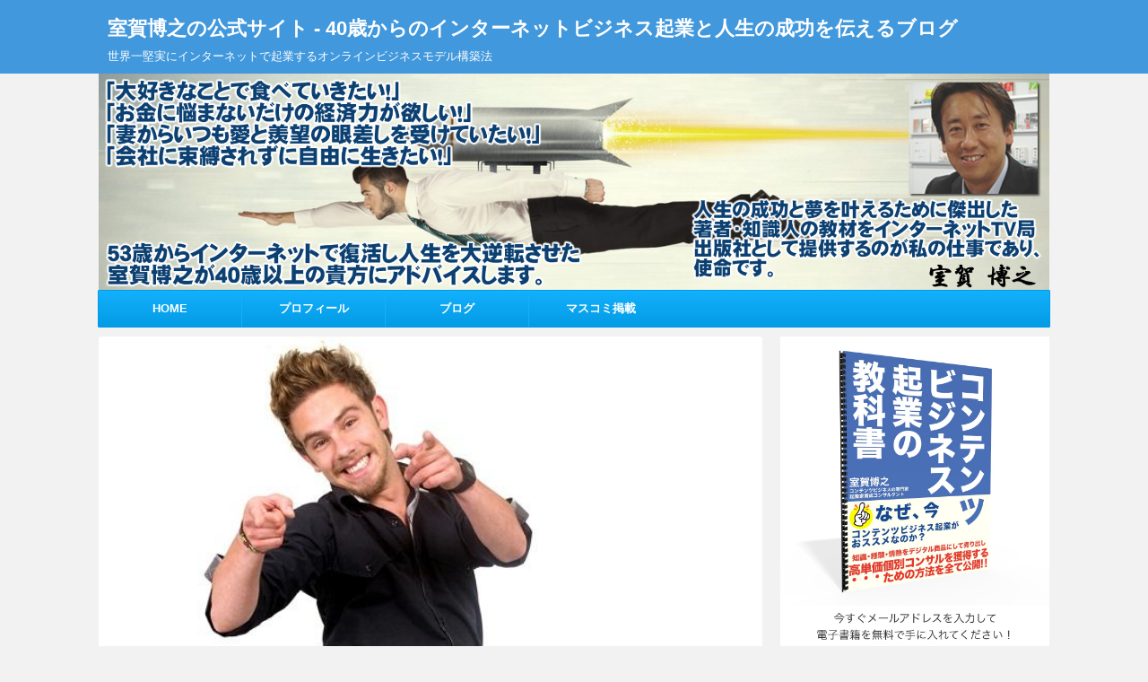

--- FILE ---
content_type: text/html; charset=UTF-8
request_url: https://murogahiroyuki.com/productlaunch/launchproduce-bangaihen/
body_size: 15646
content:
<!DOCTYPE html>
<!--[if lt IE 7]>
<html class="ie6" lang="ja"> <![endif]-->
<!--[if IE 7]>
<html class="i7" lang="ja"> <![endif]-->
<!--[if IE 8]>
<html class="ie" lang="ja"> <![endif]-->
<!--[if gt IE 8]><!-->
<html lang="ja">
	<!--<![endif]-->
	<head prefix="og: http://ogp.me/ns# fb: http://ogp.me/ns/fb# article: http://ogp.me/ns/article#">
		<meta charset="UTF-8" >
		<meta name="viewport" content="width=device-width,initial-scale=1.0,user-scalable=no,viewport-fit=cover">
		<meta name="format-detection" content="telephone=no" >
		
		
		<link rel="alternate" type="application/rss+xml" title="室賀博之の公式サイト - 40歳からのインターネットビジネス起業と人生の成功を伝えるブログ RSS Feed" href="https://murogahiroyuki.com/feed/" />
		<link rel="pingback" href="https://murogahiroyuki.com/xmlrpc.php" >
		<!--[if lt IE 9]>
		<script src="https://murogahiroyuki.com/wp-content/themes/affinger4/js/html5shiv.js"></script>
		<![endif]-->
				<meta name='robots' content='max-image-preview:large' />
<title>&#x1f606;ローンチプロデュース物語番外編 芋づる式にまた案件が来た話。 - 室賀博之の公式サイト - 40歳からのインターネットビジネス起業と人生の成功を伝えるブログ</title>
<script type='application/javascript'>console.log('PixelYourSite Free version 8.2.5');</script>
<link rel='dns-prefetch' href='//webfonts.xserver.jp' />
<link rel='dns-prefetch' href='//ajax.googleapis.com' />
<link rel='dns-prefetch' href='//fonts.googleapis.com' />
<link rel='dns-prefetch' href='//s.w.org' />
<script type="text/javascript">
window._wpemojiSettings = {"baseUrl":"https:\/\/s.w.org\/images\/core\/emoji\/13.1.0\/72x72\/","ext":".png","svgUrl":"https:\/\/s.w.org\/images\/core\/emoji\/13.1.0\/svg\/","svgExt":".svg","source":{"concatemoji":"https:\/\/murogahiroyuki.com\/wp-includes\/js\/wp-emoji-release.min.js?ver=5.9.12"}};
/*! This file is auto-generated */
!function(e,a,t){var n,r,o,i=a.createElement("canvas"),p=i.getContext&&i.getContext("2d");function s(e,t){var a=String.fromCharCode;p.clearRect(0,0,i.width,i.height),p.fillText(a.apply(this,e),0,0);e=i.toDataURL();return p.clearRect(0,0,i.width,i.height),p.fillText(a.apply(this,t),0,0),e===i.toDataURL()}function c(e){var t=a.createElement("script");t.src=e,t.defer=t.type="text/javascript",a.getElementsByTagName("head")[0].appendChild(t)}for(o=Array("flag","emoji"),t.supports={everything:!0,everythingExceptFlag:!0},r=0;r<o.length;r++)t.supports[o[r]]=function(e){if(!p||!p.fillText)return!1;switch(p.textBaseline="top",p.font="600 32px Arial",e){case"flag":return s([127987,65039,8205,9895,65039],[127987,65039,8203,9895,65039])?!1:!s([55356,56826,55356,56819],[55356,56826,8203,55356,56819])&&!s([55356,57332,56128,56423,56128,56418,56128,56421,56128,56430,56128,56423,56128,56447],[55356,57332,8203,56128,56423,8203,56128,56418,8203,56128,56421,8203,56128,56430,8203,56128,56423,8203,56128,56447]);case"emoji":return!s([10084,65039,8205,55357,56613],[10084,65039,8203,55357,56613])}return!1}(o[r]),t.supports.everything=t.supports.everything&&t.supports[o[r]],"flag"!==o[r]&&(t.supports.everythingExceptFlag=t.supports.everythingExceptFlag&&t.supports[o[r]]);t.supports.everythingExceptFlag=t.supports.everythingExceptFlag&&!t.supports.flag,t.DOMReady=!1,t.readyCallback=function(){t.DOMReady=!0},t.supports.everything||(n=function(){t.readyCallback()},a.addEventListener?(a.addEventListener("DOMContentLoaded",n,!1),e.addEventListener("load",n,!1)):(e.attachEvent("onload",n),a.attachEvent("onreadystatechange",function(){"complete"===a.readyState&&t.readyCallback()})),(n=t.source||{}).concatemoji?c(n.concatemoji):n.wpemoji&&n.twemoji&&(c(n.twemoji),c(n.wpemoji)))}(window,document,window._wpemojiSettings);
</script>
<style type="text/css">
img.wp-smiley,
img.emoji {
	display: inline !important;
	border: none !important;
	box-shadow: none !important;
	height: 1em !important;
	width: 1em !important;
	margin: 0 0.07em !important;
	vertical-align: -0.1em !important;
	background: none !important;
	padding: 0 !important;
}
</style>
	<link rel='stylesheet' id='wp-block-library-css'  href='https://murogahiroyuki.com/wp-includes/css/dist/block-library/style.min.css?ver=5.9.12' type='text/css' media='all' />
<style id='global-styles-inline-css' type='text/css'>
body{--wp--preset--color--black: #000000;--wp--preset--color--cyan-bluish-gray: #abb8c3;--wp--preset--color--white: #ffffff;--wp--preset--color--pale-pink: #f78da7;--wp--preset--color--vivid-red: #cf2e2e;--wp--preset--color--luminous-vivid-orange: #ff6900;--wp--preset--color--luminous-vivid-amber: #fcb900;--wp--preset--color--light-green-cyan: #7bdcb5;--wp--preset--color--vivid-green-cyan: #00d084;--wp--preset--color--pale-cyan-blue: #8ed1fc;--wp--preset--color--vivid-cyan-blue: #0693e3;--wp--preset--color--vivid-purple: #9b51e0;--wp--preset--gradient--vivid-cyan-blue-to-vivid-purple: linear-gradient(135deg,rgba(6,147,227,1) 0%,rgb(155,81,224) 100%);--wp--preset--gradient--light-green-cyan-to-vivid-green-cyan: linear-gradient(135deg,rgb(122,220,180) 0%,rgb(0,208,130) 100%);--wp--preset--gradient--luminous-vivid-amber-to-luminous-vivid-orange: linear-gradient(135deg,rgba(252,185,0,1) 0%,rgba(255,105,0,1) 100%);--wp--preset--gradient--luminous-vivid-orange-to-vivid-red: linear-gradient(135deg,rgba(255,105,0,1) 0%,rgb(207,46,46) 100%);--wp--preset--gradient--very-light-gray-to-cyan-bluish-gray: linear-gradient(135deg,rgb(238,238,238) 0%,rgb(169,184,195) 100%);--wp--preset--gradient--cool-to-warm-spectrum: linear-gradient(135deg,rgb(74,234,220) 0%,rgb(151,120,209) 20%,rgb(207,42,186) 40%,rgb(238,44,130) 60%,rgb(251,105,98) 80%,rgb(254,248,76) 100%);--wp--preset--gradient--blush-light-purple: linear-gradient(135deg,rgb(255,206,236) 0%,rgb(152,150,240) 100%);--wp--preset--gradient--blush-bordeaux: linear-gradient(135deg,rgb(254,205,165) 0%,rgb(254,45,45) 50%,rgb(107,0,62) 100%);--wp--preset--gradient--luminous-dusk: linear-gradient(135deg,rgb(255,203,112) 0%,rgb(199,81,192) 50%,rgb(65,88,208) 100%);--wp--preset--gradient--pale-ocean: linear-gradient(135deg,rgb(255,245,203) 0%,rgb(182,227,212) 50%,rgb(51,167,181) 100%);--wp--preset--gradient--electric-grass: linear-gradient(135deg,rgb(202,248,128) 0%,rgb(113,206,126) 100%);--wp--preset--gradient--midnight: linear-gradient(135deg,rgb(2,3,129) 0%,rgb(40,116,252) 100%);--wp--preset--duotone--dark-grayscale: url('#wp-duotone-dark-grayscale');--wp--preset--duotone--grayscale: url('#wp-duotone-grayscale');--wp--preset--duotone--purple-yellow: url('#wp-duotone-purple-yellow');--wp--preset--duotone--blue-red: url('#wp-duotone-blue-red');--wp--preset--duotone--midnight: url('#wp-duotone-midnight');--wp--preset--duotone--magenta-yellow: url('#wp-duotone-magenta-yellow');--wp--preset--duotone--purple-green: url('#wp-duotone-purple-green');--wp--preset--duotone--blue-orange: url('#wp-duotone-blue-orange');--wp--preset--font-size--small: 13px;--wp--preset--font-size--medium: 20px;--wp--preset--font-size--large: 36px;--wp--preset--font-size--x-large: 42px;}.has-black-color{color: var(--wp--preset--color--black) !important;}.has-cyan-bluish-gray-color{color: var(--wp--preset--color--cyan-bluish-gray) !important;}.has-white-color{color: var(--wp--preset--color--white) !important;}.has-pale-pink-color{color: var(--wp--preset--color--pale-pink) !important;}.has-vivid-red-color{color: var(--wp--preset--color--vivid-red) !important;}.has-luminous-vivid-orange-color{color: var(--wp--preset--color--luminous-vivid-orange) !important;}.has-luminous-vivid-amber-color{color: var(--wp--preset--color--luminous-vivid-amber) !important;}.has-light-green-cyan-color{color: var(--wp--preset--color--light-green-cyan) !important;}.has-vivid-green-cyan-color{color: var(--wp--preset--color--vivid-green-cyan) !important;}.has-pale-cyan-blue-color{color: var(--wp--preset--color--pale-cyan-blue) !important;}.has-vivid-cyan-blue-color{color: var(--wp--preset--color--vivid-cyan-blue) !important;}.has-vivid-purple-color{color: var(--wp--preset--color--vivid-purple) !important;}.has-black-background-color{background-color: var(--wp--preset--color--black) !important;}.has-cyan-bluish-gray-background-color{background-color: var(--wp--preset--color--cyan-bluish-gray) !important;}.has-white-background-color{background-color: var(--wp--preset--color--white) !important;}.has-pale-pink-background-color{background-color: var(--wp--preset--color--pale-pink) !important;}.has-vivid-red-background-color{background-color: var(--wp--preset--color--vivid-red) !important;}.has-luminous-vivid-orange-background-color{background-color: var(--wp--preset--color--luminous-vivid-orange) !important;}.has-luminous-vivid-amber-background-color{background-color: var(--wp--preset--color--luminous-vivid-amber) !important;}.has-light-green-cyan-background-color{background-color: var(--wp--preset--color--light-green-cyan) !important;}.has-vivid-green-cyan-background-color{background-color: var(--wp--preset--color--vivid-green-cyan) !important;}.has-pale-cyan-blue-background-color{background-color: var(--wp--preset--color--pale-cyan-blue) !important;}.has-vivid-cyan-blue-background-color{background-color: var(--wp--preset--color--vivid-cyan-blue) !important;}.has-vivid-purple-background-color{background-color: var(--wp--preset--color--vivid-purple) !important;}.has-black-border-color{border-color: var(--wp--preset--color--black) !important;}.has-cyan-bluish-gray-border-color{border-color: var(--wp--preset--color--cyan-bluish-gray) !important;}.has-white-border-color{border-color: var(--wp--preset--color--white) !important;}.has-pale-pink-border-color{border-color: var(--wp--preset--color--pale-pink) !important;}.has-vivid-red-border-color{border-color: var(--wp--preset--color--vivid-red) !important;}.has-luminous-vivid-orange-border-color{border-color: var(--wp--preset--color--luminous-vivid-orange) !important;}.has-luminous-vivid-amber-border-color{border-color: var(--wp--preset--color--luminous-vivid-amber) !important;}.has-light-green-cyan-border-color{border-color: var(--wp--preset--color--light-green-cyan) !important;}.has-vivid-green-cyan-border-color{border-color: var(--wp--preset--color--vivid-green-cyan) !important;}.has-pale-cyan-blue-border-color{border-color: var(--wp--preset--color--pale-cyan-blue) !important;}.has-vivid-cyan-blue-border-color{border-color: var(--wp--preset--color--vivid-cyan-blue) !important;}.has-vivid-purple-border-color{border-color: var(--wp--preset--color--vivid-purple) !important;}.has-vivid-cyan-blue-to-vivid-purple-gradient-background{background: var(--wp--preset--gradient--vivid-cyan-blue-to-vivid-purple) !important;}.has-light-green-cyan-to-vivid-green-cyan-gradient-background{background: var(--wp--preset--gradient--light-green-cyan-to-vivid-green-cyan) !important;}.has-luminous-vivid-amber-to-luminous-vivid-orange-gradient-background{background: var(--wp--preset--gradient--luminous-vivid-amber-to-luminous-vivid-orange) !important;}.has-luminous-vivid-orange-to-vivid-red-gradient-background{background: var(--wp--preset--gradient--luminous-vivid-orange-to-vivid-red) !important;}.has-very-light-gray-to-cyan-bluish-gray-gradient-background{background: var(--wp--preset--gradient--very-light-gray-to-cyan-bluish-gray) !important;}.has-cool-to-warm-spectrum-gradient-background{background: var(--wp--preset--gradient--cool-to-warm-spectrum) !important;}.has-blush-light-purple-gradient-background{background: var(--wp--preset--gradient--blush-light-purple) !important;}.has-blush-bordeaux-gradient-background{background: var(--wp--preset--gradient--blush-bordeaux) !important;}.has-luminous-dusk-gradient-background{background: var(--wp--preset--gradient--luminous-dusk) !important;}.has-pale-ocean-gradient-background{background: var(--wp--preset--gradient--pale-ocean) !important;}.has-electric-grass-gradient-background{background: var(--wp--preset--gradient--electric-grass) !important;}.has-midnight-gradient-background{background: var(--wp--preset--gradient--midnight) !important;}.has-small-font-size{font-size: var(--wp--preset--font-size--small) !important;}.has-medium-font-size{font-size: var(--wp--preset--font-size--medium) !important;}.has-large-font-size{font-size: var(--wp--preset--font-size--large) !important;}.has-x-large-font-size{font-size: var(--wp--preset--font-size--x-large) !important;}
</style>
<link rel='stylesheet' id='contact-form-7-css'  href='https://murogahiroyuki.com/wp-content/plugins/contact-form-7/includes/css/styles.css?ver=5.1.1' type='text/css' media='all' />
<link rel='stylesheet' id='parent-style-css'  href='https://murogahiroyuki.com/wp-content/themes/affinger4/style.css?ver=5.9.12' type='text/css' media='all' />
<link rel='stylesheet' id='fonts-googleapis-montserrat-css'  href='https://fonts.googleapis.com/css?family=Montserrat%3A400&#038;ver=5.9.12' type='text/css' media='all' />
<link rel='stylesheet' id='normalize-css'  href='https://murogahiroyuki.com/wp-content/themes/affinger4/css/normalize.css?ver=1.5.9' type='text/css' media='all' />
<link rel='stylesheet' id='font-awesome-css'  href='https://murogahiroyuki.com/wp-content/themes/affinger4/css/fontawesome/css/font-awesome.min.css?ver=4.7.0' type='text/css' media='all' />
<link rel='stylesheet' id='style-css'  href='https://murogahiroyuki.com/wp-content/themes/affinger4-child/style.css?ver=5.9.12' type='text/css' media='all' />
<link rel='stylesheet' id='single2-css'  href='https://murogahiroyuki.com/wp-content/themes/affinger4/st-kanricss.php' type='text/css' media='all' />
<link rel='stylesheet' id='single-css'  href='https://murogahiroyuki.com/wp-content/themes/affinger4/st-rankcss.php' type='text/css' media='all' />
<link rel='stylesheet' id='st-themecss-css'  href='https://murogahiroyuki.com/wp-content/themes/affinger4/st-themecss-loader.php?ver=5.9.12' type='text/css' media='all' />
<script type='text/javascript' src='//ajax.googleapis.com/ajax/libs/jquery/1.11.3/jquery.min.js?ver=1.11.3' id='jquery-js'></script>
<script type='text/javascript' src='//webfonts.xserver.jp/js/xserver.js?ver=1.2.1' id='typesquare_std-js'></script>
<script type='text/javascript' src='https://murogahiroyuki.com/wp-content/plugins/pixelyoursite/dist/scripts/jquery.bind-first-0.2.3.min.js?ver=5.9.12' id='jquery-bind-first-js'></script>
<script type='text/javascript' src='https://murogahiroyuki.com/wp-content/plugins/pixelyoursite/dist/scripts/js.cookie-2.1.3.min.js?ver=2.1.3' id='js-cookie-js'></script>
<script type='text/javascript' id='pys-js-extra'>
/* <![CDATA[ */
var pysOptions = {"staticEvents":{"facebook":{"PageView":[{"delay":0,"type":"static","name":"PageView","pixelIds":["598770043810387"],"eventID":"e8edd931-b8bc-478e-8e6d-64a9253276b2","params":{"post_category":"\u30d7\u30ed\u30c0\u30af\u30c8\u30ed\u30fc\u30f3\u30c1","page_title":"\ud83d\ude06\u30ed\u30fc\u30f3\u30c1\u30d7\u30ed\u30c7\u30e5\u30fc\u30b9\u7269\u8a9e\u756a\u5916\u7de8 \u828b\u3065\u308b\u5f0f\u306b\u307e\u305f\u6848\u4ef6\u304c\u6765\u305f\u8a71\u3002","post_type":"post","post_id":956,"plugin":"PixelYourSite","user_role":"guest","event_url":"murogahiroyuki.com\/productlaunch\/launchproduce-bangaihen\/"},"ids":[],"hasTimeWindow":false,"timeWindow":0,"woo_order":"","edd_order":""}]}},"dynamicEvents":{"signal_form":{"facebook":{"delay":0,"type":"dyn","name":"Signal","pixelIds":["598770043810387"],"eventID":"881b16dc-09ba-41ac-9388-0e1095795a87","params":{"event_action":"Form","page_title":"\ud83d\ude06\u30ed\u30fc\u30f3\u30c1\u30d7\u30ed\u30c7\u30e5\u30fc\u30b9\u7269\u8a9e\u756a\u5916\u7de8 \u828b\u3065\u308b\u5f0f\u306b\u307e\u305f\u6848\u4ef6\u304c\u6765\u305f\u8a71\u3002","post_type":"post","post_id":956,"plugin":"PixelYourSite","user_role":"guest","event_url":"murogahiroyuki.com\/productlaunch\/launchproduce-bangaihen\/"},"ids":[],"hasTimeWindow":false,"timeWindow":0,"woo_order":"","edd_order":""}},"signal_download":{"facebook":{"delay":0,"type":"dyn","name":"Signal","extensions":["","doc","exe","js","pdf","ppt","tgz","zip","xls"],"pixelIds":["598770043810387"],"eventID":"9d2082a0-f41a-4886-9925-1a5f98a71336","params":{"event_action":"Download","page_title":"\ud83d\ude06\u30ed\u30fc\u30f3\u30c1\u30d7\u30ed\u30c7\u30e5\u30fc\u30b9\u7269\u8a9e\u756a\u5916\u7de8 \u828b\u3065\u308b\u5f0f\u306b\u307e\u305f\u6848\u4ef6\u304c\u6765\u305f\u8a71\u3002","post_type":"post","post_id":956,"plugin":"PixelYourSite","user_role":"guest","event_url":"murogahiroyuki.com\/productlaunch\/launchproduce-bangaihen\/"},"ids":[],"hasTimeWindow":false,"timeWindow":0,"woo_order":"","edd_order":""}},"signal_comment":{"facebook":{"delay":0,"type":"dyn","name":"Signal","pixelIds":["598770043810387"],"eventID":"60f69407-724a-497e-b691-ac97cb9b8c10","params":{"event_action":"Comment","page_title":"\ud83d\ude06\u30ed\u30fc\u30f3\u30c1\u30d7\u30ed\u30c7\u30e5\u30fc\u30b9\u7269\u8a9e\u756a\u5916\u7de8 \u828b\u3065\u308b\u5f0f\u306b\u307e\u305f\u6848\u4ef6\u304c\u6765\u305f\u8a71\u3002","post_type":"post","post_id":956,"plugin":"PixelYourSite","user_role":"guest","event_url":"murogahiroyuki.com\/productlaunch\/launchproduce-bangaihen\/"},"ids":[],"hasTimeWindow":false,"timeWindow":0,"woo_order":"","edd_order":""}}},"triggerEvents":[],"triggerEventTypes":[],"facebook":{"pixelIds":["598770043810387"],"advancedMatching":[],"removeMetadata":false,"contentParams":{"post_type":"post","post_id":956,"content_name":"&#x1f606;\u30ed\u30fc\u30f3\u30c1\u30d7\u30ed\u30c7\u30e5\u30fc\u30b9\u7269\u8a9e\u756a\u5916\u7de8 \u828b\u3065\u308b\u5f0f\u306b\u307e\u305f\u6848\u4ef6\u304c\u6765\u305f\u8a71\u3002","categories":"\u30d7\u30ed\u30c0\u30af\u30c8\u30ed\u30fc\u30f3\u30c1","tags":""},"commentEventEnabled":true,"wooVariableAsSimple":false,"downloadEnabled":true,"formEventEnabled":true,"ajaxForServerEvent":true,"serverApiEnabled":true,"wooCRSendFromServer":false},"debug":"","siteUrl":"https:\/\/murogahiroyuki.com","ajaxUrl":"https:\/\/murogahiroyuki.com\/wp-admin\/admin-ajax.php","enable_remove_download_url_param":"1","gdpr":{"ajax_enabled":false,"all_disabled_by_api":false,"facebook_disabled_by_api":false,"analytics_disabled_by_api":false,"google_ads_disabled_by_api":false,"pinterest_disabled_by_api":false,"bing_disabled_by_api":false,"facebook_prior_consent_enabled":false,"analytics_prior_consent_enabled":true,"google_ads_prior_consent_enabled":null,"pinterest_prior_consent_enabled":true,"bing_prior_consent_enabled":true,"cookiebot_integration_enabled":false,"cookiebot_facebook_consent_category":"marketing","cookiebot_analytics_consent_category":"statistics","cookiebot_google_ads_consent_category":null,"cookiebot_pinterest_consent_category":"marketing","cookiebot_bing_consent_category":"marketing","consent_magic_integration_enabled":false,"real_cookie_banner_integration_enabled":false,"cookie_notice_integration_enabled":false,"cookie_law_info_integration_enabled":false},"edd":{"enabled":false},"woo":{"enabled":false}};
/* ]]> */
</script>
<script type='text/javascript' src='https://murogahiroyuki.com/wp-content/plugins/pixelyoursite/dist/scripts/public.js?ver=8.2.5' id='pys-js'></script>
<link rel="https://api.w.org/" href="https://murogahiroyuki.com/wp-json/" /><link rel="alternate" type="application/json" href="https://murogahiroyuki.com/wp-json/wp/v2/posts/956" /><link rel='shortlink' href='https://murogahiroyuki.com/?p=956' />
<link rel="alternate" type="application/json+oembed" href="https://murogahiroyuki.com/wp-json/oembed/1.0/embed?url=https%3A%2F%2Fmurogahiroyuki.com%2Fproductlaunch%2Flaunchproduce-bangaihen%2F" />
<link rel="alternate" type="text/xml+oembed" href="https://murogahiroyuki.com/wp-json/oembed/1.0/embed?url=https%3A%2F%2Fmurogahiroyuki.com%2Fproductlaunch%2Flaunchproduce-bangaihen%2F&#038;format=xml" />
<!-- start Simple Custom CSS and JS -->
<style type="text/css">
/* Add your CSS code here.

For example:
.example {
    color: red;
}

For brushing up on your CSS knowledge, check out http://www.w3schools.com/css/css_syntax.asp

End of comment */ 

</style>
<!-- end Simple Custom CSS and JS -->
<!-- start Simple Custom CSS and JS -->
<style type="text/css">
/* Add your CSS code here.

For example:
.example {
    color: red;
}

For brushing up on your CSS knowledge, check out http://www.w3schools.com/css/css_syntax.asp

End of comment */ 

</style>
<!-- end Simple Custom CSS and JS -->
<meta name="robots" content="index, follow" />
<link rel="canonical" href="https://murogahiroyuki.com/productlaunch/launchproduce-bangaihen/" />
		<style type="text/css" id="wp-custom-css">
			

#asumeruform{
    width:280px;
}

#asumeruform table {
    border-collapse : collapse ;
	margin: 0 0 10px;
	width: 280px;
	table-layout: fixed;
    border-color:#ccc;
}

#asumeruform table th {
	width: 150px;
	padding: 5px 10px;
	border: 1px solid #ccc;
	background: #ffffcc; 
	text-align: left;
	vertical-align: middle;
    font-size:12px;
    color:#000; 
}


#asumeruform table tr{
    border-color:#ccc;

}

#asumeruform table td {
	padding: 10px;
	border: 1px solid #ccc;
    color: #000;
    font-size:12px;
    background: #ffffff; 
}

#asumeruform input{
    font-size: 12px;
}

#asumeruform .inputselect {
	padding: 3px;
    font-size: 12px;
    color:#000;
}


#asumeruform .inputtext.inputtextshortest {
	width: 100px;
}

#asumeruform .inputtext.inputtextshort {
	width: 200px;
}

#asumeruform .inputtext.inputtextlong {
	width: 200px;
}

#asumeruform textarea {
    font-size: 12px;
	width: 255px;
	height: 150px;
	padding: 3px;
}

#asumeruform .formbtn {
    margin-left:99px;
	font-size: 13px;
    	width: 95px;
    height:35px;
	padding: 4px;
	padding-left: 8px;
	padding-right: 8px;
	-webkit-border-radius: 6px;
	-webkit-box-shadow: 0 2px 2px #ccc;
	border-radius: 6px;
	box-shadow: 0 2px 2px #ccc;
}

#asumeruform span.require {
	color: red;
	font-weight: bold;
}

		</style>
								


<script>
jQuery(function(){
    jQuery('.st-btn-open').click(function(){
        jQuery(this).next('.st-slidebox').stop(true, true).slideToggle();
    });
});
</script>

			</head>
	<body class="post-template-default single single-post postid-956 single-format-standard not-front-page" >
				<div id="st-ami">
				<div id="wrapper" class="">
				<div id="wrapper-in">
					<header id="st-headwide">
						<div id="headbox-bg">
							<div class="clearfix" id="headbox">
										<nav id="s-navi" class="pcnone">
			<dl class="acordion">
				<dt class="trigger">
					<p><span class="op"><i class="fa fa-bars"></i></span></p>
		
					<!-- 追加メニュー -->
					
					<!-- 追加メニュー2 -->
					
						</dt>

				<dd class="acordion_tree">
				

										<div class="menu-%e3%82%b0%e3%83%ad%e3%83%bc%e3%83%90%e3%83%ab%e3%83%a1%e3%83%8b%e3%83%a5%e3%83%bc-container"><ul id="menu-%e3%82%b0%e3%83%ad%e3%83%bc%e3%83%90%e3%83%ab%e3%83%a1%e3%83%8b%e3%83%a5%e3%83%bc" class="menu"><li id="menu-item-111" class="menu-item menu-item-type-post_type menu-item-object-page menu-item-home menu-item-111"><a href="https://murogahiroyuki.com/">HOME</a></li>
<li id="menu-item-145" class="menu-item menu-item-type-post_type menu-item-object-page menu-item-145"><a href="https://murogahiroyuki.com/profile/">プロフィール</a></li>
<li id="menu-item-112" class="menu-item menu-item-type-post_type menu-item-object-page current_page_parent menu-item-112"><a href="https://murogahiroyuki.com/blog/">ブログ</a></li>
<li id="menu-item-170" class="menu-item menu-item-type-post_type menu-item-object-page menu-item-170"><a href="https://murogahiroyuki.com/massmedia/">マスコミ掲載</a></li>
</ul></div>					<div class="clear"></div>

				</dd>
			</dl>
		</nav>
										<div id="header-l">
										
            
			
				<!-- ロゴ又はブログ名 -->
				                
					<p class="sitename sitenametop"><a href="https://murogahiroyuki.com/">
  						                      		  室賀博之の公式サイト - 40歳からのインターネットビジネス起業と人生の成功を伝えるブログ                   		               		 </a></p>
                     
   				          		<!-- ロゴ又はブログ名ここまで -->
                
           		<!-- キャプション -->
           							<p class="descr">
						世界一堅実にインターネットで起業するオンラインビジネスモデル構築法					</p>
				
			
		
    									</div><!-- /#header-l -->
								<div id="header-r" class="smanone">
																		
								</div><!-- /#header-r -->
							</div><!-- /#headbox-bg -->
						</div><!-- /#headbox clearfix -->
					


	<div id="gazou-wide">
		
									
															<div id="st-headerbox">
							<div id="st-header">
																				<img src="https://murogahiroyuki.com/wp-content/uploads/2017/12/muroga-site-header.png" width="2200" height="500" >
																</div>
						</div>
									

					
				<div id="st-menubox">
			<div id="st-menuwide">
				<nav class="smanone clearfix"><ul id="menu-%e3%82%b0%e3%83%ad%e3%83%bc%e3%83%90%e3%83%ab%e3%83%a1%e3%83%8b%e3%83%a5%e3%83%bc-1" class="menu"><li class="menu-item menu-item-type-post_type menu-item-object-page menu-item-home menu-item-111"><a href="https://murogahiroyuki.com/">HOME</a></li>
<li class="menu-item menu-item-type-post_type menu-item-object-page menu-item-145"><a href="https://murogahiroyuki.com/profile/">プロフィール</a></li>
<li class="menu-item menu-item-type-post_type menu-item-object-page current_page_parent menu-item-112"><a href="https://murogahiroyuki.com/blog/">ブログ</a></li>
<li class="menu-item menu-item-type-post_type menu-item-object-page menu-item-170"><a href="https://murogahiroyuki.com/massmedia/">マスコミ掲載</a></li>
</ul></nav>			</div>
		</div>
		</div>
<!-- /gazou -->
					</header>
					<div id="content-w">
						
					
<div id="content" class="clearfix">
	<div id="contentInner">

		<main>
			<article>
				<div id="post-956" class="st-post post-956 post type-post status-publish format-standard has-post-thumbnail hentry category-productlaunch">

				<div class="st-eyecatch"><img width="640" height="640" src="https://murogahiroyuki.com/wp-content/uploads/2022/06/8e323_314_639dfc34_5f388a15.jpg" class="attachment-full size-full wp-post-image" alt="" loading="lazy" srcset="https://murogahiroyuki.com/wp-content/uploads/2022/06/8e323_314_639dfc34_5f388a15.jpg 640w, https://murogahiroyuki.com/wp-content/uploads/2022/06/8e323_314_639dfc34_5f388a15-300x300.jpg 300w, https://murogahiroyuki.com/wp-content/uploads/2022/06/8e323_314_639dfc34_5f388a15-150x150.jpg 150w, https://murogahiroyuki.com/wp-content/uploads/2022/06/8e323_314_639dfc34_5f388a15-100x100.jpg 100w, https://murogahiroyuki.com/wp-content/uploads/2022/06/8e323_314_639dfc34_5f388a15-400x400.jpg 400w" sizes="(max-width: 640px) 100vw, 640px" />
	
	</div>

									

					<!--ぱんくず -->
					<div id="breadcrumb">
					<ol itemscope itemtype="http://schema.org/BreadcrumbList">
							 <li itemprop="itemListElement" itemscope
      itemtype="http://schema.org/ListItem"><a href="https://murogahiroyuki.com" itemprop="item"><span itemprop="name">HOME</span></a> > <meta itemprop="position" content="1" /></li>
													<li itemprop="itemListElement" itemscope
      itemtype="http://schema.org/ListItem"><a href="https://murogahiroyuki.com/category/productlaunch/" itemprop="item">
							<span itemprop="name">プロダクトローンチ</span> </a> &gt;<meta itemprop="position" content="2" /></li> 
											</ol>
					</div>
					<!--/ ぱんくず -->

					<!--ループ開始 -->
										
										<p class="st-catgroup">
					<a href="https://murogahiroyuki.com/category/productlaunch/" title="View all posts in プロダクトローンチ" rel="category tag"><span class="catname st-catid14">プロダクトローンチ</span></a>					</p>
									

					<h1 class="entry-title">&#x1f606;ローンチプロデュース物語番外編 芋づる式にまた案件が来た話。</h1>

					<div class="blogbox ">
						<p><span class="kdate">
																							更新日：<time class="updated" datetime="2022-06-08T16:49:07+0900">2022年6月8日</time>
													</span></p>
					</div>

					
					<div class="mainbox">
						<div id="nocopy" ><!-- コピー禁止エリアここから -->

																			
							<div class="entry-content">
								<p>こんにちは、室賀です。</p>
<p>&nbsp;</p>
<p>6/2、6/3、6/4と配信した<br />
ローンチプロデュース物語全3話。</p>
<p>楽しんでいただけましたか？</p>
<p>第1話から読むと面白さが倍増しますので<br />
ぜひ全3話を読んでから今日のメルマガを<br />
読んでくださいね。</p>
<p>「え？！登録したばかりで<br />
前3本のメルマガなんて<br />
読みようがないですよぅ」</p>
<p>という方のために特別に<br />
ブログにアップしました。</p>
<p>こちらです↓<br />
<strong><a href="https://murogahiroyuki.com/productlaunch/launchproduce2022-1/">【1話目】実は裏でローンチプロデュースしてました。</a></strong></p>
<p><strong><a href="https://murogahiroyuki.com/productlaunch/launchproduce2022-2/">【2話目】もうやめたはずのローンチプロデュースを引き受けた２つの理由とは？</a></strong></p>
<p><strong><a href="https://murogahiroyuki.com/productlaunch/launchproduce2022-3/">【3話目最終回】４年ぶりのローンチプロデュース結果発表！</a></strong></p>
<p>そして、<br />
昨日からご案内している、</p>
<p><strong>【受付けは明日6月6日まで】</strong><br />
<strong><a href="https://1lejend.com/stepmail/kd.php?no=cxiwbylT">7Daysローンチプロデューサー養成</a></strong><br />
<strong><a href="https://1lejend.com/stepmail/kd.php?no=cxiwbylT">ZOOM面談予約申し込みフォーム</a></strong><br />
<strong>【<span style="color: #ff0000;">重要↓</span>】</strong><br />
<strong>１．返信メールを必ず読んでください。</strong><br />
<strong>２．迷惑フォルダやGmailの方はプロモーションタブ</strong><br />
<strong>　　に入りやすくなっていますので要確認。</strong><br />
<strong>3．確認もせず「メールが来ない」などと言う</strong><br />
<strong>　　ITリテラシーが低い方は無理なので</strong><br />
<strong>　　面談申込みはお控えください。</strong></p>
<p>ぞくぞくとエントリーいただいてます。</p>
<p>クリックしてフォームを見てもらえば<br />
分かりますが、今回、かなり記入項目が<br />
多くて、正直面倒だと思います。</p>
<p>はい、わざとそうしています。</p>
<p>室賀が5年前、肉体労働を抜け出して<br />
復活独立できた、いわば私としては<br />
秘中の秘のノウハウです。</p>
<p>誰でも彼でも教えようとは<br />
思いません。</p>
<p>本気の方に「だけ」<br />
伝えたいからです。</p>
<p>なので、質問内容をよく理解せず、<br />
さらっと流して書いてあるような方は。</p>
<p>申し訳ないですが予約日時の決定メール<br />
すら返信しませんのであしからず。</p>
<p>本気の人にとっては、<br />
聞けば鳥肌がたち成功が瞬時に<br />
イメージできると思います。</p>
<p>そんなお話をたっぷりします。</p>
<p>最速で人生一発逆転を狙うなら<br />
ローンチプロデュース一択だと<br />
私は思います。</p>
<p>では、本日のお題。</p>
<p>ローンチプロデュース物語番外編 芋づる式にまた案件が来た話。</p>
<p>です。</p>
<p>今回のローンチプロデュース物語、<br />
実は続きがあるのです。</p>
<p>深夜の肉体労働をしていたTさんの<br />
ローンチ成功を聞きつけたTさんの友人<br />
Nさん。</p>
<p>Nさんは現役でその金融投資の<br />
メルマガを発行しています。</p>
<p>読者数は約6000人。</p>
<p>Tさんのノウハウを<br />
アフィエイトしたいと<br />
言ってきました。</p>
<p>断る理由も無いので<br />
Tさんも私も快諾。</p>
<p>で、Tさんのメルマガで<br />
ちょこっと1回だけ告知を<br />
したのですね。</p>
<p>他人の商品のアフィリなので<br />
6000人のうち500人に対して<br />
テスト的に。</p>
<p>すると、スルッと<br />
コース2の20万円が<br />
3本売れてしまったのです。</p>
<p>60万円の売上げです。</p>
<p>たった1回のメルマガ告知だけで。</p>
<p>アフィリ報酬は50％に<br />
してあったので半分の<br />
30万円がNさんの手元に。</p>
<p>Nさんがメルマガを書いた時間は<br />
わずか15分だそうです。</p>
<p>たった15分で30万円稼ぎ出しました。</p>
<p>時給ならぬ分給にしたら<br />
2万円です。ｗ</p>
<p>あ、芋づる式に・・・というのは<br />
このことではありません。</p>
<p>この一件に気を良くしたNさん。</p>
<p>Tさんにローンチプロデュースを<br />
依頼してきたのですね。</p>
<p>今度は自分の商品を<br />
6000人に対してやりたいと。</p>
<p>Nさん、なかなかの<br />
マーケティング通です。</p>
<p>アフィリを全リストにやらず<br />
テストで500人になんて<br />
なかなかなものだと思います。</p>
<p>でも、初めて自分のローンチを<br />
行ったTさん。</p>
<p>他人のプロデュースには<br />
自信がありません。</p>
<p>そこで、室賀に話が回ってきた<br />
というわけです。</p>
<p>ローンチプロデューサーになると<br />
こういう話には枚挙にいとまが<br />
ありません。</p>
<p>どこで聞きつけるのか、<br />
次から次へとやってくるんです（笑）</p>
<p>室賀が最初にローンチプロデュースを<br />
した時、初めてなのに1120万円を<br />
売上げました。</p>
<p>コンテンツホルダーは<br />
あるセラピストの女性の方、<br />
Kさんでした。</p>
<p>もちろんこの売上げも折半です。</p>
<p>Tさんの友人Nさんのメルマガは<br />
6000人の読者さんがいます。</p>
<p>開封率を聞いたら平均で25％<br />
くらいあるとのこと。</p>
<p>そうすると1500人の方が<br />
毎回読んでいることになります。</p>
<p>はい、室賀、引き受けました。</p>
<p>商品の価格を決めれば<br />
もう売上げは読めますからね。</p>
<p>なんでも30万円くらいの<br />
塾をやりたいそうです。</p>
<p>なので、売上げ予測は順当にいけば<br />
2000〜3000万円くらいいくと<br />
思います。</p>
<p>もちろん折半契約です。</p>
<p>もちろん、<br />
紹介してくれたTさんには<br />
十分なお礼をします。</p>
<p>進め方は？</p>
<p>はい、またテンプレートを<br />
渡すだけです（笑）</p>
<p>ローンチプロデューサーを<br />
やっているとこんな感じで<br />
次から次へと案件が来ます。</p>
<p>そして、正確な売上げ予測が<br />
立てられるようになります。</p>
<p>これぞ真っ当なビジネスですよね。</p>
<p>巷の年収300万円以下の<br />
起業家たち。</p>
<p>今日明日の食いぶち売上げを<br />
だそうと必死ですね。</p>
<p>これはビジネスではありません。</p>
<p>お遊びです。</p>
<p>これからインターネットビジネスを<br />
始めようとしている起業準備中の方。</p>
<p>こうしたお遊び起業家に<br />
間違っても近寄らないように。</p>
<p>厳しい言い方ですが、<br />
この世界、自分さえ儲かればいい<br />
という輩がうようよしているので。</p>
<p>ちゃんと人間的にも信頼できる<br />
堅実な本質的なノウハウを提供している<br />
先生を見つけてください。</p>
<p>こればっかりは私としては<br />
祈るしかないですが。</p>
<p>あなたが道を踏み外さないように。</p>
<p>&nbsp;</p>
<p><strong>【受付けは明日6月6日まで】</strong><br />
<strong><a href="https://1lejend.com/stepmail/kd.php?no=cxiwbylT">7Daysローンチプロデューサー養成</a></strong><br />
<strong><a href="https://1lejend.com/stepmail/kd.php?no=cxiwbylT">ZOOM面談予約申し込みフォーム</a></strong><br />
<strong>【<span style="color: #ff0000;">重要↓</span>】</strong><br />
<strong>１．返信メールを必ず読んでください。</strong><br />
<strong>２．迷惑フォルダやGmailの方はプロモーションタブ</strong><br />
<strong>　　に入りやすくなっていますので要確認。</strong><br />
<strong>3．確認もせず「メールが来ない」などと言う</strong><br />
<strong>　　ITリテラシーが低い方は無理なので</strong><br />
<strong>　　面談申込みはお控えください。</strong></p>
<p>&nbsp;</p>
<p>室賀博之</p>
							</div>
						</div><!-- コピー禁止エリアここまで -->

												
					<div class="adbox">
				
							        
	
									<div style="padding-top:10px;">
						
							        
	
					</div>
							</div>
		
        
	

						
					</div><!-- .mainboxここまで -->

							
						
	<div class="sns">
	<ul class="clearfix">
		<!--ツイートボタン-->
		<li class="twitter"> 
		<a rel="nofollow" onclick="window.open('//twitter.com/intent/tweet?url=https%3A%2F%2Fmurogahiroyuki.com%2Fproductlaunch%2Flaunchproduce-bangaihen%2F&text=%26%23x1f606%3B%E3%83%AD%E3%83%BC%E3%83%B3%E3%83%81%E3%83%97%E3%83%AD%E3%83%87%E3%83%A5%E3%83%BC%E3%82%B9%E7%89%A9%E8%AA%9E%E7%95%AA%E5%A4%96%E7%B7%A8+%E8%8A%8B%E3%81%A5%E3%82%8B%E5%BC%8F%E3%81%AB%E3%81%BE%E3%81%9F%E6%A1%88%E4%BB%B6%E3%81%8C%E6%9D%A5%E3%81%9F%E8%A9%B1%E3%80%82&tw_p=tweetbutton', '', 'width=500,height=450'); return false;"><i class="fa fa-twitter"></i><span class="snstext " >Twitter</span></a>
		</li>

		<!--シェアボタン-->      
		<li class="facebook">
		<a href="//www.facebook.com/sharer.php?src=bm&u=https%3A%2F%2Fmurogahiroyuki.com%2Fproductlaunch%2Flaunchproduce-bangaihen%2F&t=%26%23x1f606%3B%E3%83%AD%E3%83%BC%E3%83%B3%E3%83%81%E3%83%97%E3%83%AD%E3%83%87%E3%83%A5%E3%83%BC%E3%82%B9%E7%89%A9%E8%AA%9E%E7%95%AA%E5%A4%96%E7%B7%A8+%E8%8A%8B%E3%81%A5%E3%82%8B%E5%BC%8F%E3%81%AB%E3%81%BE%E3%81%9F%E6%A1%88%E4%BB%B6%E3%81%8C%E6%9D%A5%E3%81%9F%E8%A9%B1%E3%80%82" target="_blank" rel="nofollow"><i class="fa fa-facebook"></i><span class="snstext " >Share</span>
		</a>
		</li>

		<!--Google+1ボタン-->
		<li class="googleplus">
		<a href="//plus.google.com/share?url=https%3A%2F%2Fmurogahiroyuki.com%2Fproductlaunch%2Flaunchproduce-bangaihen%2F" target="_blank" rel="nofollow"><i class="fa fa-google-plus"></i><span class="snstext " >Google+</span></a>
		</li>

		<!--ポケットボタン-->      
		<li class="pocket">
		<a rel="nofollow" onclick="window.open('//getpocket.com/edit?url=https%3A%2F%2Fmurogahiroyuki.com%2Fproductlaunch%2Flaunchproduce-bangaihen%2F&title=%26%23x1f606%3B%E3%83%AD%E3%83%BC%E3%83%B3%E3%83%81%E3%83%97%E3%83%AD%E3%83%87%E3%83%A5%E3%83%BC%E3%82%B9%E7%89%A9%E8%AA%9E%E7%95%AA%E5%A4%96%E7%B7%A8+%E8%8A%8B%E3%81%A5%E3%82%8B%E5%BC%8F%E3%81%AB%E3%81%BE%E3%81%9F%E6%A1%88%E4%BB%B6%E3%81%8C%E6%9D%A5%E3%81%9F%E8%A9%B1%E3%80%82', '', 'width=500,height=350'); return false;"><i class="fa fa-get-pocket"></i><span class="snstext " >Pocket</span></a></li>

		<!--はてブボタン-->  
		<li class="hatebu">       
			<a href="//b.hatena.ne.jp/entry/https://murogahiroyuki.com/productlaunch/launchproduce-bangaihen/" class="hatena-bookmark-button" data-hatena-bookmark-layout="simple" title="&#x1f606;ローンチプロデュース物語番外編 芋づる式にまた案件が来た話。" rel="nofollow"><span style="font-weight:bold" class="fa fa-hatena">B!</span><span class="snstext " >Hatena</span>
			</a><script type="text/javascript" src="//b.st-hatena.com/js/bookmark_button.js" charset="utf-8" async="async"></script>

		</li>

		<!--LINEボタン-->   
		<li class="line">
		<a href="//line.me/R/msg/text/?%26%23x1f606%3B%E3%83%AD%E3%83%BC%E3%83%B3%E3%83%81%E3%83%97%E3%83%AD%E3%83%87%E3%83%A5%E3%83%BC%E3%82%B9%E7%89%A9%E8%AA%9E%E7%95%AA%E5%A4%96%E7%B7%A8+%E8%8A%8B%E3%81%A5%E3%82%8B%E5%BC%8F%E3%81%AB%E3%81%BE%E3%81%9F%E6%A1%88%E4%BB%B6%E3%81%8C%E6%9D%A5%E3%81%9F%E8%A9%B1%E3%80%82%0Ahttps%3A%2F%2Fmurogahiroyuki.com%2Fproductlaunch%2Flaunchproduce-bangaihen%2F" target="_blank" rel="nofollow"><i class="fa fa-comment" aria-hidden="true"></i><span class="snstext" >LINE</span></a>
		</li>     
	</ul>

	</div> 

													
						<p class="tagst">
							<i class="fa fa-folder-open-o" aria-hidden="true"></i>-<a href="https://murogahiroyuki.com/category/productlaunch/" rel="category tag">プロダクトローンチ</a><br/>
													</p>

					<aside>

						<p class="author" style="display:none;"><a href="https://murogahiroyuki.com/author/zora1213/" title="zora1213" class="vcard author"><span class="fn">author</span></a></p>
												<!--ループ終了-->
												<!--関連記事-->
						
			<h4 class="point"><span class="point-in">関連記事</span></h4>
<div class="kanren ">
										<dl class="clearfix">
				<dt><a href="https://murogahiroyuki.com/productlaunch/5000manen-utta-otoko/">
													<img width="150" height="150" src="https://murogahiroyuki.com/wp-content/uploads/2018/07/Seminar_1531117171-150x150.jpg" class="attachment-thumbnail size-thumbnail wp-post-image" alt="" loading="lazy" />											</a></dt>
				<dd>
										<h5 class="kanren-t">
						<a href="https://murogahiroyuki.com/productlaunch/5000manen-utta-otoko/">
							1本の動画で5000万円売った男						</a></h5>

											<div class="smanone">
							<p>こんにちは、室賀です。 &nbsp; &nbsp; 今日のメルマガは、たった1本の動画で 5000万円売った男性の話をします。 前々回のメルマガであるプロモーションの 撮影をした時、女性プロデューサー ... </p>
						</div>
					
				</dd>
			</dl>
								<dl class="clearfix">
				<dt><a href="https://murogahiroyuki.com/productlaunch/cheat/">
													<img width="150" height="150" src="https://murogahiroyuki.com/wp-content/uploads/2018/04/cheat_1523327979-150x150.jpg" class="attachment-thumbnail size-thumbnail wp-post-image" alt="" loading="lazy" />											</a></dt>
				<dd>
										<h5 class="kanren-t">
						<a href="https://murogahiroyuki.com/productlaunch/cheat/">
							カンニングペーパー好きですか？						</a></h5>

											<div class="smanone">
							<p>こんにちは、室賀です。 世界一堅実なオンラインビジネス 10日間無料メール講座を読み終えた方が 日々続々といらっしゃいますが・・・ 最終日10日目のメールの最後まで読んで いない方もいるようです。 と ... </p>
						</div>
					
				</dd>
			</dl>
								<dl class="clearfix">
				<dt><a href="https://murogahiroyuki.com/productlaunch/yokoku-revolution/">
													<img width="150" height="150" src="https://murogahiroyuki.com/wp-content/uploads/2018/09/予告_1537504498-150x150.jpg" class="attachment-thumbnail size-thumbnail wp-post-image" alt="" loading="lazy" />											</a></dt>
				<dd>
										<h5 class="kanren-t">
						<a href="https://murogahiroyuki.com/productlaunch/yokoku-revolution/">
							【予告】ローンチ界に革命を起こしたい！						</a></h5>

											<div class="smanone">
							<p>こんにちは、室賀です。 今日は、ずいぶんと大層なタイトルにして しまいました。 でもですね、今、真剣に本気で考えておる のですよ。 実は昨日、スピードブランディングの 鳥居祐一さんとお会いしたのです。 ... </p>
						</div>
					
				</dd>
			</dl>
								<dl class="clearfix">
				<dt><a href="https://murogahiroyuki.com/productlaunch/hayaku-kekka-o-dase/">
													<img width="150" height="150" src="https://murogahiroyuki.com/wp-content/uploads/2018/10/発射_1538399612-150x150.jpg" class="attachment-thumbnail size-thumbnail wp-post-image" alt="" loading="lazy" />											</a></dt>
				<dd>
										<h5 class="kanren-t">
						<a href="https://murogahiroyuki.com/productlaunch/hayaku-kekka-o-dase/">
							トロトロするな結果を早くだせ！						</a></h5>

											<div class="smanone">
							<p>こんにちは、室賀です。 いやー、昨日の台風24号はハンパなかった。 家は揺れるはサッシはバタつくは・・・ 子供のころでもここまでの台風はそうそう 無かったんじゃないか？くらいの風と雨でした。 あなたの ... </p>
						</div>
					
				</dd>
			</dl>
								<dl class="clearfix">
				<dt><a href="https://murogahiroyuki.com/productlaunch/producer-interview/">
													<img width="150" height="150" src="https://murogahiroyuki.com/wp-content/uploads/2018/08/interview_1533087366-150x150.jpg" class="attachment-thumbnail size-thumbnail wp-post-image" alt="" loading="lazy" srcset="https://murogahiroyuki.com/wp-content/uploads/2018/08/interview_1533087366-150x150.jpg 150w, https://murogahiroyuki.com/wp-content/uploads/2018/08/interview_1533087366-300x300.jpg 300w, https://murogahiroyuki.com/wp-content/uploads/2018/08/interview_1533087366-768x768.jpg 768w, https://murogahiroyuki.com/wp-content/uploads/2018/08/interview_1533087366-1024x1024.jpg 1024w, https://murogahiroyuki.com/wp-content/uploads/2018/08/interview_1533087366.jpg 1280w" sizes="(max-width: 150px) 100vw, 150px" />											</a></dt>
				<dd>
										<h5 class="kanren-t">
						<a href="https://murogahiroyuki.com/productlaunch/producer-interview/">
							公開！ローンチプロデューサー対談動画						</a></h5>

											<div class="smanone">
							<p>こんにちは、室賀です。 26日のメルマガで、 早業敏腕プロデューサーのOさんと、 敏腕女性プロデューサーのHさんとの対談動画 を撮ってくるって言いました。 昨晩、編集も完了してアップできました！ かな ... </p>
						</div>
					
				</dd>
			</dl>
				</div>
						<!--ページナビ-->
						<div class="p-navi clearfix">
							<dl>
																	<dt>PREV</dt>
									<dd>
										<a href="https://murogahiroyuki.com/productlaunch/launchproduce2022-3/">&#x1f4e3;４年ぶりのローンチプロデュース結果発表！</a>
									</dd>
																									<dt>NEXT</dt>
									<dd>
										<a href="https://murogahiroyuki.com/trivialthing/hahawotazunetesannzennri/">&#x1f9d2;&#x1f3fb;マルコの月給はいくらなのか？</a>
									</dd>
															</dl>
						</div>
					</aside>

				</div>
				<!--/post-->
			</article>
		</main>
	</div>
	<!-- /#contentInner -->
	<div id="side">
	<aside>

					<div class="side-topad">
				<div class="ad"><a href="https://1aipoint.com/cb-guidebook" target="_blank" rel="noopener"><img width="1024" height="1710" src="https://murogahiroyuki.com/wp-content/uploads/2022/04/cb-repo-3d-muroga-website.jpg" class="image wp-image-894  attachment-full size-full" alt="" loading="lazy" style="max-width: 100%; height: auto;" srcset="https://murogahiroyuki.com/wp-content/uploads/2022/04/cb-repo-3d-muroga-website.jpg 1024w, https://murogahiroyuki.com/wp-content/uploads/2022/04/cb-repo-3d-muroga-website-180x300.jpg 180w, https://murogahiroyuki.com/wp-content/uploads/2022/04/cb-repo-3d-muroga-website-613x1024.jpg 613w, https://murogahiroyuki.com/wp-content/uploads/2022/04/cb-repo-3d-muroga-website-768x1283.jpg 768w, https://murogahiroyuki.com/wp-content/uploads/2022/04/cb-repo-3d-muroga-website-920x1536.jpg 920w" sizes="(max-width: 1024px) 100vw, 1024px" /></a></div>			</div>
		
							
					<div id="mybox">
				<div class="ad"><div class="newentrybox"><div class="kanren ">
										<dl class="clearfix">
				<dt><a href="https://murogahiroyuki.com/trivialthing/hahawotazunetesannzennri/">
													<img width="150" height="150" src="https://murogahiroyuki.com/wp-content/uploads/2022/12/maruko-150x150.jpg" class="attachment-thumbnail size-thumbnail wp-post-image" alt="" loading="lazy" srcset="https://murogahiroyuki.com/wp-content/uploads/2022/12/maruko-150x150.jpg 150w, https://murogahiroyuki.com/wp-content/uploads/2022/12/maruko-100x100.jpg 100w" sizes="(max-width: 150px) 100vw, 150px" />											</a></dt>
				<dd>
										<div class="blog_info ">
						<p>2022/12/28</p>
					</div>
					<h5><a href="https://murogahiroyuki.com/trivialthing/hahawotazunetesannzennri/">&#x1f9d2;&#x1f3fb;マルコの月給はいくらなのか？</a></h5>

			
				</dd>
			</dl>
								<dl class="clearfix">
				<dt><a href="https://murogahiroyuki.com/productlaunch/launchproduce-bangaihen/">
													<img width="150" height="150" src="https://murogahiroyuki.com/wp-content/uploads/2022/06/8e323_314_639dfc34_5f388a15-150x150.jpg" class="attachment-thumbnail size-thumbnail wp-post-image" alt="" loading="lazy" srcset="https://murogahiroyuki.com/wp-content/uploads/2022/06/8e323_314_639dfc34_5f388a15-150x150.jpg 150w, https://murogahiroyuki.com/wp-content/uploads/2022/06/8e323_314_639dfc34_5f388a15-300x300.jpg 300w, https://murogahiroyuki.com/wp-content/uploads/2022/06/8e323_314_639dfc34_5f388a15-100x100.jpg 100w, https://murogahiroyuki.com/wp-content/uploads/2022/06/8e323_314_639dfc34_5f388a15-400x400.jpg 400w, https://murogahiroyuki.com/wp-content/uploads/2022/06/8e323_314_639dfc34_5f388a15.jpg 640w" sizes="(max-width: 150px) 100vw, 150px" />											</a></dt>
				<dd>
										<div class="blog_info ">
						<p>2022/06/06</p>
					</div>
					<h5><a href="https://murogahiroyuki.com/productlaunch/launchproduce-bangaihen/">&#x1f606;ローンチプロデュース物語番外編 芋づる式にまた案件が来た話。</a></h5>

			
				</dd>
			</dl>
								<dl class="clearfix">
				<dt><a href="https://murogahiroyuki.com/productlaunch/launchproduce2022-3/">
													<img width="150" height="150" src="https://murogahiroyuki.com/wp-content/uploads/2022/06/pc-odoroku-man-150x150.jpg" class="attachment-thumbnail size-thumbnail wp-post-image" alt="" loading="lazy" srcset="https://murogahiroyuki.com/wp-content/uploads/2022/06/pc-odoroku-man-150x150.jpg 150w, https://murogahiroyuki.com/wp-content/uploads/2022/06/pc-odoroku-man-100x100.jpg 100w, https://murogahiroyuki.com/wp-content/uploads/2022/06/pc-odoroku-man-300x300.jpg 300w, https://murogahiroyuki.com/wp-content/uploads/2022/06/pc-odoroku-man-400x400.jpg 400w" sizes="(max-width: 150px) 100vw, 150px" />											</a></dt>
				<dd>
										<div class="blog_info ">
						<p>2022/06/04</p>
					</div>
					<h5><a href="https://murogahiroyuki.com/productlaunch/launchproduce2022-3/">&#x1f4e3;４年ぶりのローンチプロデュース結果発表！</a></h5>

			
				</dd>
			</dl>
				</div></div></div>
		<div class="ad">
		<h4 class="menu_underh2">最近の投稿</h4>
		<ul>
											<li>
					<a href="https://murogahiroyuki.com/trivialthing/hahawotazunetesannzennri/">&#x1f9d2;&#x1f3fb;マルコの月給はいくらなのか？</a>
									</li>
											<li>
					<a href="https://murogahiroyuki.com/productlaunch/launchproduce-bangaihen/" aria-current="page">&#x1f606;ローンチプロデュース物語番外編 芋づる式にまた案件が来た話。</a>
									</li>
											<li>
					<a href="https://murogahiroyuki.com/productlaunch/launchproduce2022-3/">&#x1f4e3;４年ぶりのローンチプロデュース結果発表！</a>
									</li>
											<li>
					<a href="https://murogahiroyuki.com/productlaunch/launchproduce2022-2/">&#x270c;&#xfe0f;もうやめたはずのローンチプロデュースを引き受けた２つの理由とは？</a>
									</li>
											<li>
					<a href="https://murogahiroyuki.com/productlaunch/launchproduce2022-1/">&#x1f60e;実は裏でローンチプロデュースしてました。</a>
									</li>
					</ul>

		</div><div class="ad"><h4 class="menu_underh2">カテゴリー</h4>
			<ul>
					<li class="cat-item cat-item-13"><a href="https://murogahiroyuki.com/category/tool/">お勧めツール</a> (1)
</li>
	<li class="cat-item cat-item-12"><a href="https://murogahiroyuki.com/category/book/">お勧め本</a> (2)
</li>
	<li class="cat-item cat-item-18"><a href="https://murogahiroyuki.com/category/trivialthing/">よしなしごと</a> (9)
</li>
	<li class="cat-item cat-item-7"><a href="https://murogahiroyuki.com/category/internetbusiness/">インターネットビジネス</a> (24)
</li>
	<li class="cat-item cat-item-11"><a href="https://murogahiroyuki.com/category/copywriting/">コピーライティング</a> (2)
</li>
	<li class="cat-item cat-item-21"><a href="https://murogahiroyuki.com/category/story/">ストーリー</a> (3)
</li>
	<li class="cat-item cat-item-19"><a href="https://murogahiroyuki.com/category/tie-up/">タイアップ</a> (5)
</li>
	<li class="cat-item cat-item-6"><a href="https://murogahiroyuki.com/category/blog/">ブログ</a> (7)
</li>
	<li class="cat-item cat-item-14"><a href="https://murogahiroyuki.com/category/productlaunch/">プロダクトローンチ</a> (34)
</li>
	<li class="cat-item cat-item-10"><a href="https://murogahiroyuki.com/category/marketing/">マーケティング</a> (8)
</li>
	<li class="cat-item cat-item-16"><a href="https://murogahiroyuki.com/category/modeling/">モデリング</a> (2)
</li>
	<li class="cat-item cat-item-15"><a href="https://murogahiroyuki.com/category/listbusiness/">リストビジネス</a> (21)
</li>
	<li class="cat-item cat-item-17"><a href="https://murogahiroyuki.com/category/everydaygoodday/">日々是好日</a> (5)
</li>
	<li class="cat-item cat-item-9"><a href="https://murogahiroyuki.com/category/bestlife/">最高の人生</a> (12)
</li>
	<li class="cat-item cat-item-24"><a href="https://murogahiroyuki.com/category/gyakutenjinsei/">逆転人生物語</a> (8)
</li>
			</ul>

			</div><div class="ad"><h4 class="menu_underh2">アーカイブ</h4>
			<ul>
					<li><a href='https://murogahiroyuki.com/2022/12/'>2022年12月</a>&nbsp;(1)</li>
	<li><a href='https://murogahiroyuki.com/2022/06/'>2022年6月</a>&nbsp;(4)</li>
	<li><a href='https://murogahiroyuki.com/2022/05/'>2022年5月</a>&nbsp;(4)</li>
	<li><a href='https://murogahiroyuki.com/2022/04/'>2022年4月</a>&nbsp;(4)</li>
	<li><a href='https://murogahiroyuki.com/2020/01/'>2020年1月</a>&nbsp;(1)</li>
	<li><a href='https://murogahiroyuki.com/2019/11/'>2019年11月</a>&nbsp;(1)</li>
	<li><a href='https://murogahiroyuki.com/2019/10/'>2019年10月</a>&nbsp;(1)</li>
	<li><a href='https://murogahiroyuki.com/2019/07/'>2019年7月</a>&nbsp;(1)</li>
	<li><a href='https://murogahiroyuki.com/2019/06/'>2019年6月</a>&nbsp;(1)</li>
	<li><a href='https://murogahiroyuki.com/2019/01/'>2019年1月</a>&nbsp;(2)</li>
	<li><a href='https://murogahiroyuki.com/2018/11/'>2018年11月</a>&nbsp;(5)</li>
	<li><a href='https://murogahiroyuki.com/2018/10/'>2018年10月</a>&nbsp;(4)</li>
	<li><a href='https://murogahiroyuki.com/2018/09/'>2018年9月</a>&nbsp;(9)</li>
	<li><a href='https://murogahiroyuki.com/2018/08/'>2018年8月</a>&nbsp;(5)</li>
	<li><a href='https://murogahiroyuki.com/2018/07/'>2018年7月</a>&nbsp;(18)</li>
	<li><a href='https://murogahiroyuki.com/2018/06/'>2018年6月</a>&nbsp;(24)</li>
	<li><a href='https://murogahiroyuki.com/2018/05/'>2018年5月</a>&nbsp;(24)</li>
	<li><a href='https://murogahiroyuki.com/2018/04/'>2018年4月</a>&nbsp;(18)</li>
	<li><a href='https://murogahiroyuki.com/2018/02/'>2018年2月</a>&nbsp;(4)</li>
	<li><a href='https://murogahiroyuki.com/2018/01/'>2018年1月</a>&nbsp;(11)</li>
	<li><a href='https://murogahiroyuki.com/2017/12/'>2017年12月</a>&nbsp;(1)</li>
			</ul>

			</div><div class="ad"><h4 class="menu_underh2">メタ情報</h4>
		<ul>
						<li><a href="https://murogahiroyuki.com/wp-login.php">ログイン</a></li>
			<li><a href="https://murogahiroyuki.com/feed/">投稿フィード</a></li>
			<li><a href="https://murogahiroyuki.com/comments/feed/">コメントフィード</a></li>

			<li><a href="https://ja.wordpress.org/">WordPress.org</a></li>
		</ul>

		</div><div class="ad"><div id="search">
	<form method="get" id="searchform" action="https://murogahiroyuki.com/">
		<label class="hidden" for="s">
					</label>
		<input type="text" placeholder="検索するテキストを入力" value="" name="s" id="s" />
		<input type="image" src="https://murogahiroyuki.com/wp-content/themes/affinger4/images/search.png" alt="検索" id="searchsubmit" />
	</form>
</div>
<!-- /stinger --> </div>			</div>
		
		<div id="scrollad">
						<!--ここにgoogleアドセンスコードを貼ると規約違反になるので注意して下さい-->
			
		</div>
	</aside>
</div>
<!-- /#side -->
</div>
<!--/#content -->
</div><!-- /contentw -->
<footer>
<div id="footer">
<div id="footer-in">
<div class="footermenubox clearfix "><ul id="menu-%e3%83%95%e3%83%83%e3%82%bf%e3%83%bc%e3%83%a1%e3%83%8b%e3%83%a5%e3%83%bc" class="footermenust"><li id="menu-item-117" class="menu-item menu-item-type-post_type menu-item-object-page menu-item-117"><a href="https://murogahiroyuki.com/policy/">プライバシーポリシー</a></li>
<li id="menu-item-116" class="menu-item menu-item-type-post_type menu-item-object-page menu-item-116"><a href="https://murogahiroyuki.com/law/">特定商取引法に基づく表記</a></li>
<li id="menu-item-179" class="menu-item menu-item-type-post_type menu-item-object-page menu-item-179"><a href="https://murogahiroyuki.com/contact/">お問い合わせ</a></li>
</ul></div>
	<!-- フッターのメインコンテンツ -->
	<h3 class="footerlogo">
	<!-- ロゴ又はブログ名 -->
			<a href="https://murogahiroyuki.com/">
										室賀博之の公式サイト - 40歳からのインターネットビジネス起業と人生の成功を伝えるブログ								</a>
		</h3>
			<p>
			<a href="https://murogahiroyuki.com/">世界一堅実にインターネットで起業するオンラインビジネスモデル構築法</a>
		</p>
			
</div>
</div>
</footer>
</div>
<!-- /#wrapperin -->
</div>
<!-- /#wrapper -->
</div><!-- /#st-ami -->
<p class="copyr" data-copyr>Copyright&copy; 室賀博之の公式サイト - 40歳からのインターネットビジネス起業と人生の成功を伝えるブログ ,  2026 All&ensp;Rights Reserved.</p><noscript><img height="1" width="1" style="display: none;" src="https://www.facebook.com/tr?id=598770043810387&ev=PageView&noscript=1&cd[post_category]=%E3%83%97%E3%83%AD%E3%83%80%E3%82%AF%E3%83%88%E3%83%AD%E3%83%BC%E3%83%B3%E3%83%81&cd[page_title]=%F0%9F%98%86%E3%83%AD%E3%83%BC%E3%83%B3%E3%83%81%E3%83%97%E3%83%AD%E3%83%87%E3%83%A5%E3%83%BC%E3%82%B9%E7%89%A9%E8%AA%9E%E7%95%AA%E5%A4%96%E7%B7%A8+%E8%8A%8B%E3%81%A5%E3%82%8B%E5%BC%8F%E3%81%AB%E3%81%BE%E3%81%9F%E6%A1%88%E4%BB%B6%E3%81%8C%E6%9D%A5%E3%81%9F%E8%A9%B1%E3%80%82&cd[post_type]=post&cd[post_id]=956&cd[plugin]=PixelYourSite&cd[user_role]=guest&cd[event_url]=murogahiroyuki.com%2Fproductlaunch%2Flaunchproduce-bangaihen%2F" alt="facebook_pixel"></noscript>
<script type='text/javascript' src='https://murogahiroyuki.com/wp-includes/js/comment-reply.min.js?ver=5.9.12' id='comment-reply-js'></script>
<script type='text/javascript' id='contact-form-7-js-extra'>
/* <![CDATA[ */
var wpcf7 = {"apiSettings":{"root":"https:\/\/murogahiroyuki.com\/wp-json\/contact-form-7\/v1","namespace":"contact-form-7\/v1"}};
/* ]]> */
</script>
<script type='text/javascript' src='https://murogahiroyuki.com/wp-content/plugins/contact-form-7/includes/js/scripts.js?ver=5.1.1' id='contact-form-7-js'></script>
<script type='text/javascript' src='https://murogahiroyuki.com/wp-content/themes/affinger4/js/base.js?ver=5.9.12' id='base-js'></script>
<script type='text/javascript' src='https://murogahiroyuki.com/wp-content/themes/affinger4/js/scroll.js?ver=5.9.12' id='scroll-js'></script>
<script type='text/javascript' src='https://murogahiroyuki.com/wp-content/themes/affinger4/js/jquery.tubular.1.0.js?ver=5.9.12' id='jquery.tubular-js'></script>
	<script>
		(function (window, document, $, undefined) {
			'use strict';

			$(function () {
				var s = $('[data-copyr]'), t = $('#footer-in');
				
				s.length && t.length && t.append(s);
			});
		}(window, window.document, jQuery));
	</script>		<div id="page-top"><a href="#wrapper" class="fa fa-angle-up"></a></div>
	</body></html>
